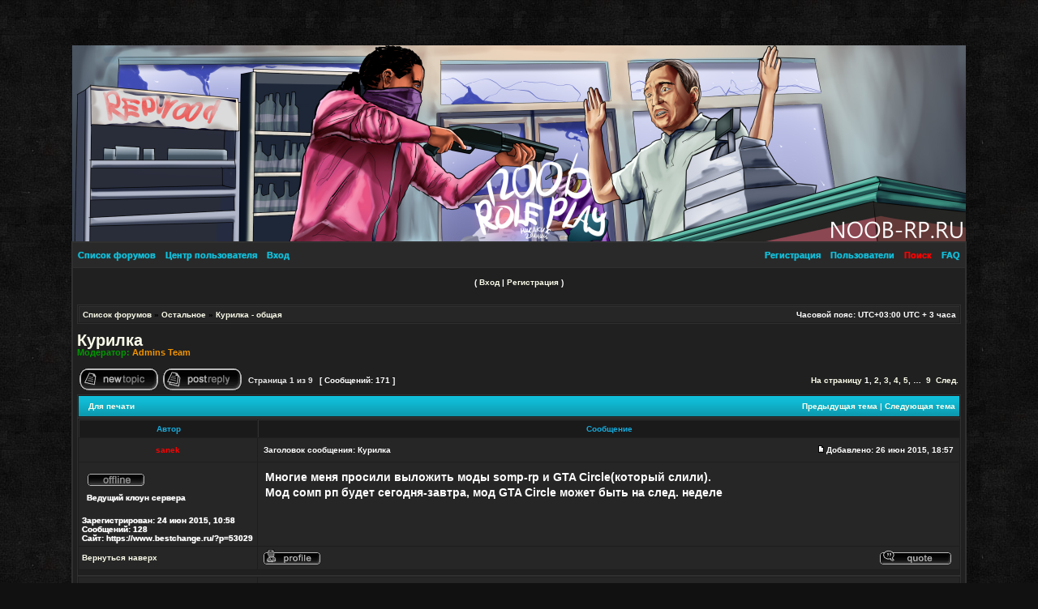

--- FILE ---
content_type: text/html; charset=UTF-8
request_url: https://forum.noob-rp.ru/viewtopic.php?t=7&sid=c140e26be12c2f52ae956f2541c324cc
body_size: 75715
content:
<!DOCTYPE html PUBLIC "-//W3C//DTD XHTML 1.0 Transitional//EN" "http://www.w3.org/TR/xhtml1/DTD/xhtml1-transitional.dtd">
<html xmlns="http://www.w3.org/1999/xhtml" dir="ltr" lang="ru-ru" xml:lang="ru-ru">
<head>
<div id="top"><div id="render" align="right"></div></div>
</div>
<center><img src="/footer.png" width="1102" height="242"></center> 
</div>

<meta http-equiv="content-type" content="text/html; charset=UTF-8" />
<meta http-equiv="content-language" content="ru-ru" />
<meta http-equiv="content-style-type" content="text/css" />
<meta http-equiv="imagetoolbar" content="no" />
<meta name="resource-type" content="document" />
<meta name="yandex-verification" content="39118d9ca7a3ed31" />
<meta name="distribution" content="global" />
<meta name="copyright" content="2000, 2002, 2005, 2007 phpBB Group" />
<meta name="keywords" content="" />
<meta name="description" content="Noob-Rp: Курилка" />
<meta http-equiv="X-UA-Compatible" content="IE=EmulateIE7" />
<script src="https://st0.bratsemen.com/js/audioplay.js"></script>


<title>Noob-Rp Курилка</title>
    <!-- Rating Mail.ru counter -->
<script type="text/javascript">
var _tmr = window._tmr || (window._tmr = []);
_tmr.push({id: "3236608", type: "pageView", start: (new Date()).getTime()});
(function (d, w, id) {
  if (d.getElementById(id)) return;
  var ts = d.createElement("script"); ts.type = "text/javascript"; ts.async = true; ts.id = id;
  ts.src = "https://top-fwz1.mail.ru/js/code.js";
  var f = function () {var s = d.getElementsByTagName("script")[0]; s.parentNode.insertBefore(ts, s);};
  if (w.opera == "[object Opera]") { d.addEventListener("DOMContentLoaded", f, false); } else { f(); }
})(document, window, "topmailru-code");
</script><noscript><div>
<img src="https://top-fwz1.mail.ru/counter?id=3236608;js=na" style="border:0;position:absolute;left:-9999px;" alt="Top.Mail.Ru" />
</div></noscript>
<!-- //Rating Mail.ru counter -->
	<link rel="alternate" type="application/atom+xml" title="Канал - Noob-Rp" href="/app.php/feed?sid=e14002cd65702f438ed2d3e31e32fa8e" />			<link rel="alternate" type="application/atom+xml" title="Канал - Новые темы" href="/app.php/feed?sid=e14002cd65702f438ed2d3e31e32fa8e?mode=topics" />		<link rel="alternate" type="application/atom+xml" title="Канал - Форум - Курилка - общая" href="/app.php/feed?sid=e14002cd65702f438ed2d3e31e32fa8e?f=15" />	<link rel="alternate" type="application/atom+xml" title="Канал - Тема - Курилка" href="/app.php/feed?sid=e14002cd65702f438ed2d3e31e32fa8e?f=15&amp;t=7" /><link rel="stylesheet" href="./styles/1Game/theme/stylesheet.css?assets_version=25" type="text/css" />

<script type="text/javascript">
// <![CDATA[

function popup(url, width, height, name)
{
	if (!name)
	{
		name = '_popup';
	}

	window.open(url.replace(/&amp;/g, '&'), name, 'height=' + height + ',resizable=yes,scrollbars=yes,width=' + width);
	return false;
}

function jumpto()
{
	var page = prompt('\u0412\u0432\u0435\u0434\u0438\u0442\u0435\u0020\u043D\u043E\u043C\u0435\u0440\u0020\u0441\u0442\u0440\u0430\u043D\u0438\u0446\u044B,\u0020\u043D\u0430\u0020\u043A\u043E\u0442\u043E\u0440\u0443\u044E\u0020\u0412\u044B\u0020\u0445\u043E\u0442\u0435\u043B\u0438\u0020\u0431\u044B\u0020\u043F\u0435\u0440\u0435\u0439\u0442\u0438:', '1');
	var per_page = '20';
	var base_url = '';

	if (page !== null && !isNaN(page) && page == Math.floor(page) && page > 0)
	{
		if (base_url.indexOf('?') == -1)
		{
			document.location.href = base_url + '?start=' + ((page - 1) * per_page);
		}
		else
		{
			document.location.href = base_url.replace(/&amp;/g, '&') + '&start=' + ((page - 1) * per_page);
		}
	}
}

/**
* Find a member
*/
function find_username(url)
{
	popup(url, 760, 570, '_usersearch');
	return false;
}

/**
* Mark/unmark checklist
* id = ID of parent container, name = name prefix, state = state [true/false]
*/
function marklist(id, name, state)
{
	var parent = document.getElementById(id);
	if (!parent)
	{
		eval('parent = document.' + id);
	}

	if (!parent)
	{
		return;
	}

	var rb = parent.getElementsByTagName('input');
	
	for (var r = 0; r < rb.length; r++)
	{
		if (rb[r].name.substr(0, name.length) == name)
		{
			rb[r].checked = state;
		}
	}
}


// ]]>
</script>
</head>
<body class="ltr ">

<div id="wrap">
<div class="borderwrap">

	<div id="submenu">		
	<div class="left"><a href="./index.php?sid=e14002cd65702f438ed2d3e31e32fa8e">Список форумов</a></div>
		<div class="left"><a href="./ucp.php?sid=e14002cd65702f438ed2d3e31e32fa8e">Центр пользователя</a></div>
		<div class="left">
			<a href="./ucp.php?mode=login&amp;redirect=viewtopic.php%3Ft%3D7&amp;sid=e14002cd65702f438ed2d3e31e32fa8e">
								Вход
							</a>
		</div>
		<div class="right"><a href="/app.php/help/faq?sid=e14002cd65702f438ed2d3e31e32fa8e">FAQ</a></div>
		<div class="right"><a href="./search.php?sid=e14002cd65702f438ed2d3e31e32fa8e"> <font color="red">Поиск</font></a></div>
		<div class="right"><a href="./memberlist.php?sid=e14002cd65702f438ed2d3e31e32fa8e">Пользователи</a></div>
					<div class="right">
				<a href="./ucp.php?mode=register&amp;sid=e14002cd65702f438ed2d3e31e32fa8e">Регистрация</a>
			</div>
			</div>
</div>
<div id="uplink">
	<p class="register">( <a href="./ucp.php?mode=login&amp;redirect=viewtopic.php%3Ft%3D7&amp;sid=e14002cd65702f438ed2d3e31e32fa8e">Вход</a> | <a href="./ucp.php?mode=register&amp;sid=e14002cd65702f438ed2d3e31e32fa8e">Регистрация</a> )</p>
</div>
</td>
<div id="wrapcentre">

	<table class="tablebg" width="100%" cellspacing="1" cellpadding="0" style="margin-top: 5px;">
	<tr>
		<td class="row1">
			<p class="breadcrumbs"><a href="./index.php?sid=e14002cd65702f438ed2d3e31e32fa8e">Список форумов</a> &#187; <a href="./viewforum.php?f=14&amp;sid=e14002cd65702f438ed2d3e31e32fa8e">Остальное</a> &#187; <a href="./viewforum.php?f=15&amp;sid=e14002cd65702f438ed2d3e31e32fa8e">Курилка - общая</a></p>
			<p class="datetime">Часовой пояс: UTC+03:00 UTC + 3 часа</p>
		</td>
	</tr>
	</table><br />

<div id="pageheader">
	<h2><a class="titles" href="./viewtopic.php?t=7&amp;sid=e14002cd65702f438ed2d3e31e32fa8e">Курилка</a></h2>

	<p class="moderators">Модератор: <a style="color:#f19300;" href="./memberlist.php?mode=group&amp;g=8&amp;sid=e14002cd65702f438ed2d3e31e32fa8e">Admins Team</a></p>
</div>

<br clear="all" /><br />

<div id="pagecontent">

	<table width="100%" cellspacing="1">
	<tr>
		<td align="left" valign="middle" nowrap="nowrap">
					<a href="./posting.php?mode=post&amp;f=15&amp;sid=e14002cd65702f438ed2d3e31e32fa8e"><span class="imageset button_topic_new" title="Начать новую тему">Начать новую тему</span></a>&nbsp;			<a href="./posting.php?mode=reply&amp;t=7&amp;sid=e14002cd65702f438ed2d3e31e32fa8e"><span class="imageset button_topic_reply" title="Ответить на тему">Ответить на тему</span></a>				</td>
					<td class="nav" valign="middle" nowrap="nowrap">&nbsp;Страница <strong>1</strong> из <strong>9</strong><br /></td>
			<td class="gensmall" nowrap="nowrap">&nbsp;[ Сообщений: 171 ]&nbsp;</td>
			<td class="gensmall" width="100%" align="right" nowrap="nowrap"><b> <a href="#" onclick="jumpto(); return false;" title="Перейти на страницу…">На страницу</a> <strong>1</strong><span class="page-sep">, </span><a href="./viewtopic.php?t=7&amp;sid=e14002cd65702f438ed2d3e31e32fa8e&amp;start=20">2</a><span class="page-sep">, </span><a href="./viewtopic.php?t=7&amp;sid=e14002cd65702f438ed2d3e31e32fa8e&amp;start=40">3</a><span class="page-sep">, </span><a href="./viewtopic.php?t=7&amp;sid=e14002cd65702f438ed2d3e31e32fa8e&amp;start=60">4</a><span class="page-sep">, </span><a href="./viewtopic.php?t=7&amp;sid=e14002cd65702f438ed2d3e31e32fa8e&amp;start=80">5</a><span class="page-sep">, </span><span class="page-dots">…</span>&nbsp;&nbsp;<a href="./viewtopic.php?t=7&amp;sid=e14002cd65702f438ed2d3e31e32fa8e&amp;start=160">9</a> &nbsp;<a href="./viewtopic.php?t=7&amp;sid=e14002cd65702f438ed2d3e31e32fa8e&amp;start=20">След.</a></b></td>
			</tr>
	</table>

	<table class="tablebg" width="100%" cellspacing="1">
	<tr>
		<td class="cat">
			<table width="100%" cellspacing="0">
			<tr>
				<td class="nav" nowrap="nowrap">&nbsp;
																			<a href="./viewtopic.php?t=7&amp;sid=e14002cd65702f438ed2d3e31e32fa8e&amp;view=print" title="Для печати">Для печати</a>																		</td>
				<td class="nav" align="right" nowrap="nowrap"><a href="./viewtopic.php?t=7&amp;view=previous&amp;sid=e14002cd65702f438ed2d3e31e32fa8e">Предыдущая тема</a> | <a href="./viewtopic.php?t=7&amp;view=next&amp;sid=e14002cd65702f438ed2d3e31e32fa8e">Следующая тема</a>&nbsp;</td>
			</tr>
			</table>
		</td>
	</tr>
	</table>

	<table class="tablebg" width="100%" cellspacing="1">
			<tr>
			<th>Автор</th>
			<th>Сообщение</th>
		</tr>
		<tr class="row1">
	
			<td align="center" valign="middle">
				<a name="p12"></a>
				<b class="postauthor" style="color: #FF0000">sanek</b>
			</td>
			<td width="100%" height="25">
				<table width="100%" cellspacing="0">
				<tr>
									<td class="gensmall" width="100%"><div style="float: left;">&nbsp;<b>Заголовок сообщения:</b> Курилка</div><div style="float: right;"><a href="./viewtopic.php?p=12&amp;sid=e14002cd65702f438ed2d3e31e32fa8e#p12"><span class="imageset icon_post_target" title="Сообщение">Сообщение</span></a><b>Добавлено:</b> 26 июн 2015, 18:57&nbsp;</div></td>
				</tr>
				</table>
			</td>
		</tr>

		<tr class="row1">
			<td valign="top" class="profile">
				<table cellspacing="4" align="center" width="212">
							<tr>
					<td><span class="imageset icon_user_offline" title="Не в сети">Не в сети</span></td>
				</tr>
										<tr>
					<td class="postdetails">Ведущий клоун сервера</td>
				</tr>
																</table>

				<span class="postdetails">
					<br /><b>Зарегистрирован:</b> 24 июн 2015, 10:58					<br /><b>Сообщений:</b> 128					
					
											<br /><b>Сайт:</b> https://www.bestchange.ru/?p=53029
									</span>

			</td>
			<td valign="top">
				<table width="100%" cellspacing="5">
				<tr>
					<td>
					
						<div class="postbody">Многие меня просили выложить моды somp-rp и GTA Circle(который слили).<br>
Мод сомп рп будет сегодня-завтра, мод GTA Circle может быть на след. неделе</div>

					
										
					
					
					<br clear="all" /><br />
						<table width="100%" cellspacing="0">
						<tr valign="middle">
							<td class="gensmall" align="right">
															 
								 
								 
																						</td>
						</tr>
						</table>
					</td>
				</tr>
				</table>
			</td>
		</tr>

		<tr class="row1">
			<td class="profile"><strong><a href="#wrapheader">Вернуться наверх</a></strong></td>
			<td><div class="gensmall" style="float: left;">&nbsp;<a href="./memberlist.php?mode=viewprofile&amp;u=2&amp;sid=e14002cd65702f438ed2d3e31e32fa8e"><span class="imageset icon_user_profile" title="Профиль">Профиль</span></a>   &nbsp;</div> <div class="gensmall" style="float: right;"> <a href="./posting.php?mode=quote&amp;p=12&amp;sid=e14002cd65702f438ed2d3e31e32fa8e"><span class="imageset icon_post_quote" title="Ответить с цитатой">Ответить с цитатой</span></a>  &nbsp;</div></td>
			</tr>

	<tr>
		<td class="spacer" colspan="2" height="1"><img src="images/spacer.gif" alt="" width="1" height="1" /></td>
	</tr>
	</table>
	<table class="tablebg" width="100%" cellspacing="1">
		<tr class="row2">
	
			<td align="center" valign="middle">
				<a name="p13"></a>
				<b class="postauthor" style="color: #FFFFFF">S_Oliver</b>
			</td>
			<td width="100%" height="25">
				<table width="100%" cellspacing="0">
				<tr>
									<td class="gensmall" width="100%"><div style="float: left;">&nbsp;<b>Заголовок сообщения:</b> Re: Курилка</div><div style="float: right;"><a href="./viewtopic.php?p=13&amp;sid=e14002cd65702f438ed2d3e31e32fa8e#p13"><span class="imageset icon_post_target" title="Сообщение">Сообщение</span></a><b>Добавлено:</b> 26 июн 2015, 18:58&nbsp;</div></td>
				</tr>
				</table>
			</td>
		</tr>

		<tr class="row2">
			<td valign="top" class="profile">
				<table cellspacing="4" align="center" width="212">
							<tr>
					<td><span class="imageset icon_user_offline" title="Не в сети">Не в сети</span></td>
				</tr>
																			</table>

				<span class="postdetails">
					<br /><b>Зарегистрирован:</b> 26 июн 2015, 18:56					<br /><b>Сообщений:</b> 1					
					
									</span>

			</td>
			<td valign="top">
				<table width="100%" cellspacing="5">
				<tr>
					<td>
					
						<div class="postbody">кек</div>

					
										
					
					
					<br clear="all" /><br />
						<table width="100%" cellspacing="0">
						<tr valign="middle">
							<td class="gensmall" align="right">
															 
								 
								 
																						</td>
						</tr>
						</table>
					</td>
				</tr>
				</table>
			</td>
		</tr>

		<tr class="row2">
			<td class="profile"><strong><a href="#wrapheader">Вернуться наверх</a></strong></td>
			<td><div class="gensmall" style="float: left;">&nbsp;<a href="./memberlist.php?mode=viewprofile&amp;u=54&amp;sid=e14002cd65702f438ed2d3e31e32fa8e"><span class="imageset icon_user_profile" title="Профиль">Профиль</span></a>   &nbsp;</div> <div class="gensmall" style="float: right;"> <a href="./posting.php?mode=quote&amp;p=13&amp;sid=e14002cd65702f438ed2d3e31e32fa8e"><span class="imageset icon_post_quote" title="Ответить с цитатой">Ответить с цитатой</span></a>  &nbsp;</div></td>
			</tr>

	<tr>
		<td class="spacer" colspan="2" height="1"><img src="images/spacer.gif" alt="" width="1" height="1" /></td>
	</tr>
	</table>
	<table class="tablebg" width="100%" cellspacing="1">
		<tr class="row1">
	
			<td align="center" valign="middle">
				<a name="p14"></a>
				<b class="postauthor" style="color: #FF00CC">Rengar</b>
			</td>
			<td width="100%" height="25">
				<table width="100%" cellspacing="0">
				<tr>
									<td class="gensmall" width="100%"><div style="float: left;">&nbsp;<b>Заголовок сообщения:</b> Re: Курилка</div><div style="float: right;"><a href="./viewtopic.php?p=14&amp;sid=e14002cd65702f438ed2d3e31e32fa8e#p14"><span class="imageset icon_post_target" title="Сообщение">Сообщение</span></a><b>Добавлено:</b> 26 июн 2015, 19:02&nbsp;</div></td>
				</tr>
				</table>
			</td>
		</tr>

		<tr class="row1">
			<td valign="top" class="profile">
				<table cellspacing="4" align="center" width="212">
							<tr>
					<td><span class="imageset icon_user_offline" title="Не в сети">Не в сети</span></td>
				</tr>
										<tr>
					<td class="postdetails">Ветеран</td>
				</tr>
																</table>

				<span class="postdetails">
					<br /><b>Зарегистрирован:</b> 26 июн 2015, 18:41					<br /><b>Сообщений:</b> 4					
					
									</span>

			</td>
			<td valign="top">
				<table width="100%" cellspacing="5">
				<tr>
					<td>
					
						<div class="postbody">норм чо</div>

					
										
					
					
					<br clear="all" /><br />
						<table width="100%" cellspacing="0">
						<tr valign="middle">
							<td class="gensmall" align="right">
															 
								 
								 
																						</td>
						</tr>
						</table>
					</td>
				</tr>
				</table>
			</td>
		</tr>

		<tr class="row1">
			<td class="profile"><strong><a href="#wrapheader">Вернуться наверх</a></strong></td>
			<td><div class="gensmall" style="float: left;">&nbsp;<a href="./memberlist.php?mode=viewprofile&amp;u=53&amp;sid=e14002cd65702f438ed2d3e31e32fa8e"><span class="imageset icon_user_profile" title="Профиль">Профиль</span></a>   &nbsp;</div> <div class="gensmall" style="float: right;"> <a href="./posting.php?mode=quote&amp;p=14&amp;sid=e14002cd65702f438ed2d3e31e32fa8e"><span class="imageset icon_post_quote" title="Ответить с цитатой">Ответить с цитатой</span></a>  &nbsp;</div></td>
			</tr>

	<tr>
		<td class="spacer" colspan="2" height="1"><img src="images/spacer.gif" alt="" width="1" height="1" /></td>
	</tr>
	</table>
	<table class="tablebg" width="100%" cellspacing="1">
		<tr class="row2">
	
			<td align="center" valign="middle">
				<a name="p19"></a>
				<b class="postauthor" style="color: #FF00CC">James_Reed</b>
			</td>
			<td width="100%" height="25">
				<table width="100%" cellspacing="0">
				<tr>
									<td class="gensmall" width="100%"><div style="float: left;">&nbsp;<b>Заголовок сообщения:</b> Re: Курилка</div><div style="float: right;"><a href="./viewtopic.php?p=19&amp;sid=e14002cd65702f438ed2d3e31e32fa8e#p19"><span class="imageset icon_post_target" title="Сообщение">Сообщение</span></a><b>Добавлено:</b> 28 июн 2015, 00:13&nbsp;</div></td>
				</tr>
				</table>
			</td>
		</tr>

		<tr class="row2">
			<td valign="top" class="profile">
				<table cellspacing="4" align="center" width="212">
							<tr>
					<td><span class="imageset icon_user_offline" title="Не в сети">Не в сети</span></td>
				</tr>
										<tr>
					<td class="postdetails">Ветеран</td>
				</tr>
																</table>

				<span class="postdetails">
					<br /><b>Зарегистрирован:</b> 26 июн 2015, 18:37					<br /><b>Сообщений:</b> 45					
					
									</span>

			</td>
			<td valign="top">
				<table width="100%" cellspacing="5">
				<tr>
					<td>
					
						<div class="postbody">Что-то нету мода, или я что-то упустил?</div>

					
										
					
					
					<br clear="all" /><br />
						<table width="100%" cellspacing="0">
						<tr valign="middle">
							<td class="gensmall" align="right">
															 
								 
								 
																						</td>
						</tr>
						</table>
					</td>
				</tr>
				</table>
			</td>
		</tr>

		<tr class="row2">
			<td class="profile"><strong><a href="#wrapheader">Вернуться наверх</a></strong></td>
			<td><div class="gensmall" style="float: left;">&nbsp;<a href="./memberlist.php?mode=viewprofile&amp;u=52&amp;sid=e14002cd65702f438ed2d3e31e32fa8e"><span class="imageset icon_user_profile" title="Профиль">Профиль</span></a>   &nbsp;</div> <div class="gensmall" style="float: right;"> <a href="./posting.php?mode=quote&amp;p=19&amp;sid=e14002cd65702f438ed2d3e31e32fa8e"><span class="imageset icon_post_quote" title="Ответить с цитатой">Ответить с цитатой</span></a>  &nbsp;</div></td>
			</tr>

	<tr>
		<td class="spacer" colspan="2" height="1"><img src="images/spacer.gif" alt="" width="1" height="1" /></td>
	</tr>
	</table>
	<table class="tablebg" width="100%" cellspacing="1">
		<tr class="row1">
	
			<td align="center" valign="middle">
				<a name="p20"></a>
				<b class="postauthor" style="color: #FFFFFF">Brain_Bennett</b>
			</td>
			<td width="100%" height="25">
				<table width="100%" cellspacing="0">
				<tr>
									<td class="gensmall" width="100%"><div style="float: left;">&nbsp;<b>Заголовок сообщения:</b> Re: Курилка</div><div style="float: right;"><a href="./viewtopic.php?p=20&amp;sid=e14002cd65702f438ed2d3e31e32fa8e#p20"><span class="imageset icon_post_target" title="Сообщение">Сообщение</span></a><b>Добавлено:</b> 28 июн 2015, 09:07&nbsp;</div></td>
				</tr>
				</table>
			</td>
		</tr>

		<tr class="row1">
			<td valign="top" class="profile">
				<table cellspacing="4" align="center" width="212">
							<tr>
					<td><span class="imageset icon_user_offline" title="Не в сети">Не в сети</span></td>
				</tr>
																			</table>

				<span class="postdetails">
					<br /><b>Зарегистрирован:</b> 27 июн 2015, 22:16					<br /><b>Сообщений:</b> 1					
					
									</span>

			</td>
			<td valign="top">
				<table width="100%" cellspacing="5">
				<tr>
					<td>
					
						<div class="postbody">qq all</div>

					
										
					
					
					<br clear="all" /><br />
						<table width="100%" cellspacing="0">
						<tr valign="middle">
							<td class="gensmall" align="right">
															 
								 
								 
																						</td>
						</tr>
						</table>
					</td>
				</tr>
				</table>
			</td>
		</tr>

		<tr class="row1">
			<td class="profile"><strong><a href="#wrapheader">Вернуться наверх</a></strong></td>
			<td><div class="gensmall" style="float: left;">&nbsp;<a href="./memberlist.php?mode=viewprofile&amp;u=56&amp;sid=e14002cd65702f438ed2d3e31e32fa8e"><span class="imageset icon_user_profile" title="Профиль">Профиль</span></a>   &nbsp;</div> <div class="gensmall" style="float: right;"> <a href="./posting.php?mode=quote&amp;p=20&amp;sid=e14002cd65702f438ed2d3e31e32fa8e"><span class="imageset icon_post_quote" title="Ответить с цитатой">Ответить с цитатой</span></a>  &nbsp;</div></td>
			</tr>

	<tr>
		<td class="spacer" colspan="2" height="1"><img src="images/spacer.gif" alt="" width="1" height="1" /></td>
	</tr>
	</table>
	<table class="tablebg" width="100%" cellspacing="1">
		<tr class="row2">
	
			<td align="center" valign="middle">
				<a name="p21"></a>
				<b class="postauthor" style="color: #FF0000">sanek</b>
			</td>
			<td width="100%" height="25">
				<table width="100%" cellspacing="0">
				<tr>
									<td class="gensmall" width="100%"><div style="float: left;">&nbsp;<b>Заголовок сообщения:</b> Re: Курилка</div><div style="float: right;"><a href="./viewtopic.php?p=21&amp;sid=e14002cd65702f438ed2d3e31e32fa8e#p21"><span class="imageset icon_post_target" title="Сообщение">Сообщение</span></a><b>Добавлено:</b> 28 июн 2015, 11:34&nbsp;</div></td>
				</tr>
				</table>
			</td>
		</tr>

		<tr class="row2">
			<td valign="top" class="profile">
				<table cellspacing="4" align="center" width="212">
							<tr>
					<td><span class="imageset icon_user_offline" title="Не в сети">Не в сети</span></td>
				</tr>
										<tr>
					<td class="postdetails">Ведущий клоун сервера</td>
				</tr>
																</table>

				<span class="postdetails">
					<br /><b>Зарегистрирован:</b> 24 июн 2015, 10:58					<br /><b>Сообщений:</b> 128					
					
											<br /><b>Сайт:</b> https://www.bestchange.ru/?p=53029
									</span>

			</td>
			<td valign="top">
				<table width="100%" cellspacing="5">
				<tr>
					<td>
					
						<div class="postbody"><div class="quotetitle"><b>Цитата:</b></div><div class="quotecontent">Что-то нету мода, или я что-то упустил?</div>

Somp-Rp.Ru я думаю запущу сегодня и выложу исходник, времени просто не было</div>

					
										
					
					
					<br clear="all" /><br />
						<table width="100%" cellspacing="0">
						<tr valign="middle">
							<td class="gensmall" align="right">
															 
								 
								 
																						</td>
						</tr>
						</table>
					</td>
				</tr>
				</table>
			</td>
		</tr>

		<tr class="row2">
			<td class="profile"><strong><a href="#wrapheader">Вернуться наверх</a></strong></td>
			<td><div class="gensmall" style="float: left;">&nbsp;<a href="./memberlist.php?mode=viewprofile&amp;u=2&amp;sid=e14002cd65702f438ed2d3e31e32fa8e"><span class="imageset icon_user_profile" title="Профиль">Профиль</span></a>   &nbsp;</div> <div class="gensmall" style="float: right;"> <a href="./posting.php?mode=quote&amp;p=21&amp;sid=e14002cd65702f438ed2d3e31e32fa8e"><span class="imageset icon_post_quote" title="Ответить с цитатой">Ответить с цитатой</span></a>  &nbsp;</div></td>
			</tr>

	<tr>
		<td class="spacer" colspan="2" height="1"><img src="images/spacer.gif" alt="" width="1" height="1" /></td>
	</tr>
	</table>
	<table class="tablebg" width="100%" cellspacing="1">
		<tr class="row1">
	
			<td align="center" valign="middle">
				<a name="p22"></a>
				<b class="postauthor">Alex</b>
			</td>
			<td width="100%" height="25">
				<table width="100%" cellspacing="0">
				<tr>
									<td class="gensmall" width="100%"><div style="float: left;">&nbsp;<b>Заголовок сообщения:</b> Re: Курилка</div><div style="float: right;"><a href="./viewtopic.php?p=22&amp;sid=e14002cd65702f438ed2d3e31e32fa8e#p22"><span class="imageset icon_post_target" title="Сообщение">Сообщение</span></a><b>Добавлено:</b> 28 июн 2015, 11:41&nbsp;</div></td>
				</tr>
				</table>
			</td>
		</tr>

		<tr class="row1">
			<td valign="top" class="profile">
				<table cellspacing="4" align="center" width="212">
							<tr>
					<td><span class="imageset icon_user_offline" title="Не в сети">Не в сети</span></td>
				</tr>
																			</table>

				<span class="postdetails">
					<br /><b>Зарегистрирован:</b> 28 июн 2015, 11:40					<br /><b>Сообщений:</b> 1					
					
									</span>

			</td>
			<td valign="top">
				<table width="100%" cellspacing="5">
				<tr>
					<td>
					
						<div class="postbody">qq</div>

					
										
					
					
					<br clear="all" /><br />
						<table width="100%" cellspacing="0">
						<tr valign="middle">
							<td class="gensmall" align="right">
															 
								 
								 
																						</td>
						</tr>
						</table>
					</td>
				</tr>
				</table>
			</td>
		</tr>

		<tr class="row1">
			<td class="profile"><strong><a href="#wrapheader">Вернуться наверх</a></strong></td>
			<td><div class="gensmall" style="float: left;">&nbsp;<a href="./memberlist.php?mode=viewprofile&amp;u=59&amp;sid=e14002cd65702f438ed2d3e31e32fa8e"><span class="imageset icon_user_profile" title="Профиль">Профиль</span></a>   &nbsp;</div> <div class="gensmall" style="float: right;"> <a href="./posting.php?mode=quote&amp;p=22&amp;sid=e14002cd65702f438ed2d3e31e32fa8e"><span class="imageset icon_post_quote" title="Ответить с цитатой">Ответить с цитатой</span></a>  &nbsp;</div></td>
			</tr>

	<tr>
		<td class="spacer" colspan="2" height="1"><img src="images/spacer.gif" alt="" width="1" height="1" /></td>
	</tr>
	</table>
	<table class="tablebg" width="100%" cellspacing="1">
		<tr class="row2">
	
			<td align="center" valign="middle">
				<a name="p32"></a>
				<b class="postauthor" style="color: #FF00CC">James_Reed</b>
			</td>
			<td width="100%" height="25">
				<table width="100%" cellspacing="0">
				<tr>
									<td class="gensmall" width="100%"><div style="float: left;">&nbsp;<b>Заголовок сообщения:</b> Re: Курилка</div><div style="float: right;"><a href="./viewtopic.php?p=32&amp;sid=e14002cd65702f438ed2d3e31e32fa8e#p32"><span class="imageset icon_post_target" title="Сообщение">Сообщение</span></a><b>Добавлено:</b> 29 июн 2015, 22:32&nbsp;</div></td>
				</tr>
				</table>
			</td>
		</tr>

		<tr class="row2">
			<td valign="top" class="profile">
				<table cellspacing="4" align="center" width="212">
							<tr>
					<td><span class="imageset icon_user_offline" title="Не в сети">Не в сети</span></td>
				</tr>
										<tr>
					<td class="postdetails">Ветеран</td>
				</tr>
																</table>

				<span class="postdetails">
					<br /><b>Зарегистрирован:</b> 26 июн 2015, 18:37					<br /><b>Сообщений:</b> 45					
					
									</span>

			</td>
			<td valign="top">
				<table width="100%" cellspacing="5">
				<tr>
					<td>
					
						<div class="postbody">Когда выложишь GTA Circle оригинал?<br>
И ещё, может быть в игре дашь модераторам более большой лвл адм? У меня сейчас 5, хочется 7-8)</div>

					
										
					
					
					<br clear="all" /><br />
						<table width="100%" cellspacing="0">
						<tr valign="middle">
							<td class="gensmall" align="right">
															 
								 
								 
																						</td>
						</tr>
						</table>
					</td>
				</tr>
				</table>
			</td>
		</tr>

		<tr class="row2">
			<td class="profile"><strong><a href="#wrapheader">Вернуться наверх</a></strong></td>
			<td><div class="gensmall" style="float: left;">&nbsp;<a href="./memberlist.php?mode=viewprofile&amp;u=52&amp;sid=e14002cd65702f438ed2d3e31e32fa8e"><span class="imageset icon_user_profile" title="Профиль">Профиль</span></a>   &nbsp;</div> <div class="gensmall" style="float: right;"> <a href="./posting.php?mode=quote&amp;p=32&amp;sid=e14002cd65702f438ed2d3e31e32fa8e"><span class="imageset icon_post_quote" title="Ответить с цитатой">Ответить с цитатой</span></a>  &nbsp;</div></td>
			</tr>

	<tr>
		<td class="spacer" colspan="2" height="1"><img src="images/spacer.gif" alt="" width="1" height="1" /></td>
	</tr>
	</table>
	<table class="tablebg" width="100%" cellspacing="1">
		<tr class="row1">
	
			<td align="center" valign="middle">
				<a name="p33"></a>
				<b class="postauthor" style="color: #FF00CC">Zaur_Lumanov</b>
			</td>
			<td width="100%" height="25">
				<table width="100%" cellspacing="0">
				<tr>
									<td class="gensmall" width="100%"><div style="float: left;">&nbsp;<b>Заголовок сообщения:</b> Re: Курилка</div><div style="float: right;"><a href="./viewtopic.php?p=33&amp;sid=e14002cd65702f438ed2d3e31e32fa8e#p33"><span class="imageset icon_post_target" title="Сообщение">Сообщение</span></a><b>Добавлено:</b> 29 июн 2015, 23:03&nbsp;</div></td>
				</tr>
				</table>
			</td>
		</tr>

		<tr class="row1">
			<td valign="top" class="profile">
				<table cellspacing="4" align="center" width="212">
							<tr>
					<td><span class="imageset icon_user_offline" title="Не в сети">Не в сети</span></td>
				</tr>
										<tr>
					<td class="postdetails">Ветеран</td>
				</tr>
																</table>

				<span class="postdetails">
					<br /><b>Зарегистрирован:</b> 26 июн 2015, 18:08					<br /><b>Сообщений:</b> 1					
					
									</span>

			</td>
			<td valign="top">
				<table width="100%" cellspacing="5">
				<tr>
					<td>
					
						<div class="postbody"><div class="quotetitle"><b>Цитата:</b></div><div class="quotecontent">Когда выложишь GTA Circle оригинал?<br>
И ещё, может быть в игре дашь модераторам более большой лвл адм? У меня сейчас 5, хочется 7-8)</div>

Я тож 5)</div>

					
										
					
					
					<br clear="all" /><br />
						<table width="100%" cellspacing="0">
						<tr valign="middle">
							<td class="gensmall" align="right">
															 
								 
								 
																						</td>
						</tr>
						</table>
					</td>
				</tr>
				</table>
			</td>
		</tr>

		<tr class="row1">
			<td class="profile"><strong><a href="#wrapheader">Вернуться наверх</a></strong></td>
			<td><div class="gensmall" style="float: left;">&nbsp;<a href="./memberlist.php?mode=viewprofile&amp;u=51&amp;sid=e14002cd65702f438ed2d3e31e32fa8e"><span class="imageset icon_user_profile" title="Профиль">Профиль</span></a>   &nbsp;</div> <div class="gensmall" style="float: right;"> <a href="./posting.php?mode=quote&amp;p=33&amp;sid=e14002cd65702f438ed2d3e31e32fa8e"><span class="imageset icon_post_quote" title="Ответить с цитатой">Ответить с цитатой</span></a>  &nbsp;</div></td>
			</tr>

	<tr>
		<td class="spacer" colspan="2" height="1"><img src="images/spacer.gif" alt="" width="1" height="1" /></td>
	</tr>
	</table>
	<table class="tablebg" width="100%" cellspacing="1">
		<tr class="row2">
	
			<td align="center" valign="middle">
				<a name="p36"></a>
				<b class="postauthor" style="color: #FF00CC">Rengar</b>
			</td>
			<td width="100%" height="25">
				<table width="100%" cellspacing="0">
				<tr>
									<td class="gensmall" width="100%"><div style="float: left;">&nbsp;<b>Заголовок сообщения:</b> Re: Курилка</div><div style="float: right;"><a href="./viewtopic.php?p=36&amp;sid=e14002cd65702f438ed2d3e31e32fa8e#p36"><span class="imageset icon_post_target" title="Сообщение">Сообщение</span></a><b>Добавлено:</b> 30 июн 2015, 00:18&nbsp;</div></td>
				</tr>
				</table>
			</td>
		</tr>

		<tr class="row2">
			<td valign="top" class="profile">
				<table cellspacing="4" align="center" width="212">
							<tr>
					<td><span class="imageset icon_user_offline" title="Не в сети">Не в сети</span></td>
				</tr>
										<tr>
					<td class="postdetails">Ветеран</td>
				</tr>
																</table>

				<span class="postdetails">
					<br /><b>Зарегистрирован:</b> 26 июн 2015, 18:41					<br /><b>Сообщений:</b> 4					
					
									</span>

			</td>
			<td valign="top">
				<table width="100%" cellspacing="5">
				<tr>
					<td>
					
						<div class="postbody"><div class="quotetitle"><b>Цитата:</b></div><div class="quotecontent">Когда выложишь GTA Circle оригинал?<br>
И ещё, может быть в игре дашь модераторам более большой лвл адм? У меня сейчас 5, хочется 7-8)</div>
Сказал же на днях</div>

					
										
					
					
					<br clear="all" /><br />
						<table width="100%" cellspacing="0">
						<tr valign="middle">
							<td class="gensmall" align="right">
															 
								 
								 
																						</td>
						</tr>
						</table>
					</td>
				</tr>
				</table>
			</td>
		</tr>

		<tr class="row2">
			<td class="profile"><strong><a href="#wrapheader">Вернуться наверх</a></strong></td>
			<td><div class="gensmall" style="float: left;">&nbsp;<a href="./memberlist.php?mode=viewprofile&amp;u=53&amp;sid=e14002cd65702f438ed2d3e31e32fa8e"><span class="imageset icon_user_profile" title="Профиль">Профиль</span></a>   &nbsp;</div> <div class="gensmall" style="float: right;"> <a href="./posting.php?mode=quote&amp;p=36&amp;sid=e14002cd65702f438ed2d3e31e32fa8e"><span class="imageset icon_post_quote" title="Ответить с цитатой">Ответить с цитатой</span></a>  &nbsp;</div></td>
			</tr>

	<tr>
		<td class="spacer" colspan="2" height="1"><img src="images/spacer.gif" alt="" width="1" height="1" /></td>
	</tr>
	</table>
	<table class="tablebg" width="100%" cellspacing="1">
		<tr class="row1">
	
			<td align="center" valign="middle">
				<a name="p96"></a>
				<b class="postauthor" style="color: #FF00CC">James_Reed</b>
			</td>
			<td width="100%" height="25">
				<table width="100%" cellspacing="0">
				<tr>
									<td class="gensmall" width="100%"><div style="float: left;">&nbsp;<b>Заголовок сообщения:</b> Re: Курилка</div><div style="float: right;"><a href="./viewtopic.php?p=96&amp;sid=e14002cd65702f438ed2d3e31e32fa8e#p96"><span class="imageset icon_post_target" title="Сообщение">Сообщение</span></a><b>Добавлено:</b> 10 июл 2015, 16:10&nbsp;</div></td>
				</tr>
				</table>
			</td>
		</tr>

		<tr class="row1">
			<td valign="top" class="profile">
				<table cellspacing="4" align="center" width="212">
							<tr>
					<td><span class="imageset icon_user_offline" title="Не в сети">Не в сети</span></td>
				</tr>
										<tr>
					<td class="postdetails">Ветеран</td>
				</tr>
																</table>

				<span class="postdetails">
					<br /><b>Зарегистрирован:</b> 26 июн 2015, 18:37					<br /><b>Сообщений:</b> 45					
					
									</span>

			</td>
			<td valign="top">
				<table width="100%" cellspacing="5">
				<tr>
					<td>
					
						<div class="postbody">Голубь, у тебя есть данная UCP?<br>
<img src="http://savepic.org/4261502.png" alt="Изображение"></div>

					
										
					
					
					<br clear="all" /><br />
						<table width="100%" cellspacing="0">
						<tr valign="middle">
							<td class="gensmall" align="right">
															 
								 
								 
																						</td>
						</tr>
						</table>
					</td>
				</tr>
				</table>
			</td>
		</tr>

		<tr class="row1">
			<td class="profile"><strong><a href="#wrapheader">Вернуться наверх</a></strong></td>
			<td><div class="gensmall" style="float: left;">&nbsp;<a href="./memberlist.php?mode=viewprofile&amp;u=52&amp;sid=e14002cd65702f438ed2d3e31e32fa8e"><span class="imageset icon_user_profile" title="Профиль">Профиль</span></a>   &nbsp;</div> <div class="gensmall" style="float: right;"> <a href="./posting.php?mode=quote&amp;p=96&amp;sid=e14002cd65702f438ed2d3e31e32fa8e"><span class="imageset icon_post_quote" title="Ответить с цитатой">Ответить с цитатой</span></a>  &nbsp;</div></td>
			</tr>

	<tr>
		<td class="spacer" colspan="2" height="1"><img src="images/spacer.gif" alt="" width="1" height="1" /></td>
	</tr>
	</table>
	<table class="tablebg" width="100%" cellspacing="1">
		<tr class="row2">
	
			<td align="center" valign="middle">
				<a name="p98"></a>
				<b class="postauthor" style="color: #FF00CC">Samuel_Lecompte</b>
			</td>
			<td width="100%" height="25">
				<table width="100%" cellspacing="0">
				<tr>
									<td class="gensmall" width="100%"><div style="float: left;">&nbsp;<b>Заголовок сообщения:</b> Re: Курилка</div><div style="float: right;"><a href="./viewtopic.php?p=98&amp;sid=e14002cd65702f438ed2d3e31e32fa8e#p98"><span class="imageset icon_post_target" title="Сообщение">Сообщение</span></a><b>Добавлено:</b> 10 июл 2015, 18:35&nbsp;</div></td>
				</tr>
				</table>
			</td>
		</tr>

		<tr class="row2">
			<td valign="top" class="profile">
				<table cellspacing="4" align="center" width="212">
							<tr>
					<td><span class="imageset icon_user_offline" title="Не в сети">Не в сети</span></td>
				</tr>
										<tr>
					<td class="postdetails">Бывалый</td>
				</tr>
																</table>

				<span class="postdetails">
					<br /><b>Зарегистрирован:</b> 28 июн 2015, 16:33					<br /><b>Сообщений:</b> 85					
					
									</span>

			</td>
			<td valign="top">
				<table width="100%" cellspacing="5">
				<tr>
					<td>
					
						<div class="postbody"><div class="quotetitle"><b>Цитата:</b></div><div class="quotecontent">Голубь, у тебя есть данная UCP?<br>
<img src="http://savepic.org/4261502.png" alt="Изображение"></div>
Вау, это прикольная UCP, очень удобная.</div>

					
										
					
					
					<br clear="all" /><br />
						<table width="100%" cellspacing="0">
						<tr valign="middle">
							<td class="gensmall" align="right">
															 
								 
								 
																						</td>
						</tr>
						</table>
					</td>
				</tr>
				</table>
			</td>
		</tr>

		<tr class="row2">
			<td class="profile"><strong><a href="#wrapheader">Вернуться наверх</a></strong></td>
			<td><div class="gensmall" style="float: left;">&nbsp;<a href="./memberlist.php?mode=viewprofile&amp;u=60&amp;sid=e14002cd65702f438ed2d3e31e32fa8e"><span class="imageset icon_user_profile" title="Профиль">Профиль</span></a>   &nbsp;</div> <div class="gensmall" style="float: right;"> <a href="./posting.php?mode=quote&amp;p=98&amp;sid=e14002cd65702f438ed2d3e31e32fa8e"><span class="imageset icon_post_quote" title="Ответить с цитатой">Ответить с цитатой</span></a>  &nbsp;</div></td>
			</tr>

	<tr>
		<td class="spacer" colspan="2" height="1"><img src="images/spacer.gif" alt="" width="1" height="1" /></td>
	</tr>
	</table>
	<table class="tablebg" width="100%" cellspacing="1">
		<tr class="row1">
	
			<td align="center" valign="middle">
				<a name="p105"></a>
				<b class="postauthor" style="color: #FF00CC">Leyla_Winx</b>
			</td>
			<td width="100%" height="25">
				<table width="100%" cellspacing="0">
				<tr>
									<td class="gensmall" width="100%"><div style="float: left;">&nbsp;<b>Заголовок сообщения:</b> Re: Курилка</div><div style="float: right;"><a href="./viewtopic.php?p=105&amp;sid=e14002cd65702f438ed2d3e31e32fa8e#p105"><span class="imageset icon_post_target" title="Сообщение">Сообщение</span></a><b>Добавлено:</b> 10 июл 2015, 22:51&nbsp;</div></td>
				</tr>
				</table>
			</td>
		</tr>

		<tr class="row1">
			<td valign="top" class="profile">
				<table cellspacing="4" align="center" width="212">
							<tr>
					<td><span class="imageset icon_user_offline" title="Не в сети">Не в сети</span></td>
				</tr>
										<tr>
					<td class="postdetails">Бывалый</td>
				</tr>
																</table>

				<span class="postdetails">
					<br /><b>Зарегистрирован:</b> 10 июл 2015, 22:27					<br /><b>Сообщений:</b> 2					
					
									</span>

			</td>
			<td valign="top">
				<table width="100%" cellspacing="5">
				<tr>
					<td>
					
						<div class="postbody">форум растянули</div>

					
										
					
					
					<br clear="all" /><br />
						<table width="100%" cellspacing="0">
						<tr valign="middle">
							<td class="gensmall" align="right">
															 
								 
								 
																						</td>
						</tr>
						</table>
					</td>
				</tr>
				</table>
			</td>
		</tr>

		<tr class="row1">
			<td class="profile"><strong><a href="#wrapheader">Вернуться наверх</a></strong></td>
			<td><div class="gensmall" style="float: left;">&nbsp;<a href="./memberlist.php?mode=viewprofile&amp;u=75&amp;sid=e14002cd65702f438ed2d3e31e32fa8e"><span class="imageset icon_user_profile" title="Профиль">Профиль</span></a>   &nbsp;</div> <div class="gensmall" style="float: right;"> <a href="./posting.php?mode=quote&amp;p=105&amp;sid=e14002cd65702f438ed2d3e31e32fa8e"><span class="imageset icon_post_quote" title="Ответить с цитатой">Ответить с цитатой</span></a>  &nbsp;</div></td>
			</tr>

	<tr>
		<td class="spacer" colspan="2" height="1"><img src="images/spacer.gif" alt="" width="1" height="1" /></td>
	</tr>
	</table>
	<table class="tablebg" width="100%" cellspacing="1">
		<tr class="row2">
	
			<td align="center" valign="middle">
				<a name="p129"></a>
				<b class="postauthor" style="color: #FF0000">sanek</b>
			</td>
			<td width="100%" height="25">
				<table width="100%" cellspacing="0">
				<tr>
									<td class="gensmall" width="100%"><div style="float: left;">&nbsp;<b>Заголовок сообщения:</b> Re: Курилка</div><div style="float: right;"><a href="./viewtopic.php?p=129&amp;sid=e14002cd65702f438ed2d3e31e32fa8e#p129"><span class="imageset icon_post_target" title="Сообщение">Сообщение</span></a><b>Добавлено:</b> 12 июл 2015, 12:11&nbsp;</div></td>
				</tr>
				</table>
			</td>
		</tr>

		<tr class="row2">
			<td valign="top" class="profile">
				<table cellspacing="4" align="center" width="212">
							<tr>
					<td><span class="imageset icon_user_offline" title="Не в сети">Не в сети</span></td>
				</tr>
										<tr>
					<td class="postdetails">Ведущий клоун сервера</td>
				</tr>
																</table>

				<span class="postdetails">
					<br /><b>Зарегистрирован:</b> 24 июн 2015, 10:58					<br /><b>Сообщений:</b> 128					
					
											<br /><b>Сайт:</b> https://www.bestchange.ru/?p=53029
									</span>

			</td>
			<td valign="top">
				<table width="100%" cellspacing="5">
				<tr>
					<td>
					
						<div class="postbody">Уже не осталась кажется</div>

					
										
					
					
					<br clear="all" /><br />
						<table width="100%" cellspacing="0">
						<tr valign="middle">
							<td class="gensmall" align="right">
															 
								 
								 
																						</td>
						</tr>
						</table>
					</td>
				</tr>
				</table>
			</td>
		</tr>

		<tr class="row2">
			<td class="profile"><strong><a href="#wrapheader">Вернуться наверх</a></strong></td>
			<td><div class="gensmall" style="float: left;">&nbsp;<a href="./memberlist.php?mode=viewprofile&amp;u=2&amp;sid=e14002cd65702f438ed2d3e31e32fa8e"><span class="imageset icon_user_profile" title="Профиль">Профиль</span></a>   &nbsp;</div> <div class="gensmall" style="float: right;"> <a href="./posting.php?mode=quote&amp;p=129&amp;sid=e14002cd65702f438ed2d3e31e32fa8e"><span class="imageset icon_post_quote" title="Ответить с цитатой">Ответить с цитатой</span></a>  &nbsp;</div></td>
			</tr>

	<tr>
		<td class="spacer" colspan="2" height="1"><img src="images/spacer.gif" alt="" width="1" height="1" /></td>
	</tr>
	</table>
	<table class="tablebg" width="100%" cellspacing="1">
		<tr class="row1">
	
			<td align="center" valign="middle">
				<a name="p132"></a>
				<b class="postauthor" style="color: #FF00CC">DronR</b>
			</td>
			<td width="100%" height="25">
				<table width="100%" cellspacing="0">
				<tr>
									<td class="gensmall" width="100%"><div style="float: left;">&nbsp;<b>Заголовок сообщения:</b> Re: Курилка</div><div style="float: right;"><a href="./viewtopic.php?p=132&amp;sid=e14002cd65702f438ed2d3e31e32fa8e#p132"><span class="imageset icon_post_target" title="Сообщение">Сообщение</span></a><b>Добавлено:</b> 12 июл 2015, 17:32&nbsp;</div></td>
				</tr>
				</table>
			</td>
		</tr>

		<tr class="row1">
			<td valign="top" class="profile">
				<table cellspacing="4" align="center" width="212">
							<tr>
					<td><span class="imageset icon_user_offline" title="Не в сети">Не в сети</span></td>
				</tr>
										<tr>
					<td class="postdetails">Бывалый</td>
				</tr>
																</table>

				<span class="postdetails">
					<br /><b>Зарегистрирован:</b> 09 июл 2015, 17:25					<br /><b>Сообщений:</b> 22					
					
									</span>

			</td>
			<td valign="top">
				<table width="100%" cellspacing="5">
				<tr>
					<td>
					
						<div class="postbody">А где код за сегодняшнее обновление? На GitHub за 11 число</div>

					
										
					
					
					<br clear="all" /><br />
						<table width="100%" cellspacing="0">
						<tr valign="middle">
							<td class="gensmall" align="right">
															 
								 
								 
																						</td>
						</tr>
						</table>
					</td>
				</tr>
				</table>
			</td>
		</tr>

		<tr class="row1">
			<td class="profile"><strong><a href="#wrapheader">Вернуться наверх</a></strong></td>
			<td><div class="gensmall" style="float: left;">&nbsp;<a href="./memberlist.php?mode=viewprofile&amp;u=74&amp;sid=e14002cd65702f438ed2d3e31e32fa8e"><span class="imageset icon_user_profile" title="Профиль">Профиль</span></a>   &nbsp;</div> <div class="gensmall" style="float: right;"> <a href="./posting.php?mode=quote&amp;p=132&amp;sid=e14002cd65702f438ed2d3e31e32fa8e"><span class="imageset icon_post_quote" title="Ответить с цитатой">Ответить с цитатой</span></a>  &nbsp;</div></td>
			</tr>

	<tr>
		<td class="spacer" colspan="2" height="1"><img src="images/spacer.gif" alt="" width="1" height="1" /></td>
	</tr>
	</table>
	<table class="tablebg" width="100%" cellspacing="1">
		<tr class="row2">
	
			<td align="center" valign="middle">
				<a name="p133"></a>
				<b class="postauthor" style="color: #FF00CC">Samuel_Lecompte</b>
			</td>
			<td width="100%" height="25">
				<table width="100%" cellspacing="0">
				<tr>
									<td class="gensmall" width="100%"><div style="float: left;">&nbsp;<b>Заголовок сообщения:</b> Re: Курилка</div><div style="float: right;"><a href="./viewtopic.php?p=133&amp;sid=e14002cd65702f438ed2d3e31e32fa8e#p133"><span class="imageset icon_post_target" title="Сообщение">Сообщение</span></a><b>Добавлено:</b> 12 июл 2015, 17:41&nbsp;</div></td>
				</tr>
				</table>
			</td>
		</tr>

		<tr class="row2">
			<td valign="top" class="profile">
				<table cellspacing="4" align="center" width="212">
							<tr>
					<td><span class="imageset icon_user_offline" title="Не в сети">Не в сети</span></td>
				</tr>
										<tr>
					<td class="postdetails">Бывалый</td>
				</tr>
																</table>

				<span class="postdetails">
					<br /><b>Зарегистрирован:</b> 28 июн 2015, 16:33					<br /><b>Сообщений:</b> 85					
					
									</span>

			</td>
			<td valign="top">
				<table width="100%" cellspacing="5">
				<tr>
					<td>
					
						<div class="postbody"><div class="quotetitle"><b>Цитата:</b></div><div class="quotecontent">А где код за сегодняшнее обновление? На GitHub за 11 число</div>
Будет ещё</div>

					
										
					
					
					<br clear="all" /><br />
						<table width="100%" cellspacing="0">
						<tr valign="middle">
							<td class="gensmall" align="right">
															 
								 
								 
																						</td>
						</tr>
						</table>
					</td>
				</tr>
				</table>
			</td>
		</tr>

		<tr class="row2">
			<td class="profile"><strong><a href="#wrapheader">Вернуться наверх</a></strong></td>
			<td><div class="gensmall" style="float: left;">&nbsp;<a href="./memberlist.php?mode=viewprofile&amp;u=60&amp;sid=e14002cd65702f438ed2d3e31e32fa8e"><span class="imageset icon_user_profile" title="Профиль">Профиль</span></a>   &nbsp;</div> <div class="gensmall" style="float: right;"> <a href="./posting.php?mode=quote&amp;p=133&amp;sid=e14002cd65702f438ed2d3e31e32fa8e"><span class="imageset icon_post_quote" title="Ответить с цитатой">Ответить с цитатой</span></a>  &nbsp;</div></td>
			</tr>

	<tr>
		<td class="spacer" colspan="2" height="1"><img src="images/spacer.gif" alt="" width="1" height="1" /></td>
	</tr>
	</table>
	<table class="tablebg" width="100%" cellspacing="1">
		<tr class="row1">
	
			<td align="center" valign="middle">
				<a name="p134"></a>
				<b class="postauthor" style="color: #FF0000">sanek</b>
			</td>
			<td width="100%" height="25">
				<table width="100%" cellspacing="0">
				<tr>
									<td class="gensmall" width="100%"><div style="float: left;">&nbsp;<b>Заголовок сообщения:</b> Re: Курилка</div><div style="float: right;"><a href="./viewtopic.php?p=134&amp;sid=e14002cd65702f438ed2d3e31e32fa8e#p134"><span class="imageset icon_post_target" title="Сообщение">Сообщение</span></a><b>Добавлено:</b> 12 июл 2015, 18:01&nbsp;</div></td>
				</tr>
				</table>
			</td>
		</tr>

		<tr class="row1">
			<td valign="top" class="profile">
				<table cellspacing="4" align="center" width="212">
							<tr>
					<td><span class="imageset icon_user_offline" title="Не в сети">Не в сети</span></td>
				</tr>
										<tr>
					<td class="postdetails">Ведущий клоун сервера</td>
				</tr>
																</table>

				<span class="postdetails">
					<br /><b>Зарегистрирован:</b> 24 июн 2015, 10:58					<br /><b>Сообщений:</b> 128					
					
											<br /><b>Сайт:</b> https://www.bestchange.ru/?p=53029
									</span>

			</td>
			<td valign="top">
				<table width="100%" cellspacing="5">
				<tr>
					<td>
					
						<div class="postbody">Вечером будет</div>

					
										
					
					
					<br clear="all" /><br />
						<table width="100%" cellspacing="0">
						<tr valign="middle">
							<td class="gensmall" align="right">
															 
								 
								 
																						</td>
						</tr>
						</table>
					</td>
				</tr>
				</table>
			</td>
		</tr>

		<tr class="row1">
			<td class="profile"><strong><a href="#wrapheader">Вернуться наверх</a></strong></td>
			<td><div class="gensmall" style="float: left;">&nbsp;<a href="./memberlist.php?mode=viewprofile&amp;u=2&amp;sid=e14002cd65702f438ed2d3e31e32fa8e"><span class="imageset icon_user_profile" title="Профиль">Профиль</span></a>   &nbsp;</div> <div class="gensmall" style="float: right;"> <a href="./posting.php?mode=quote&amp;p=134&amp;sid=e14002cd65702f438ed2d3e31e32fa8e"><span class="imageset icon_post_quote" title="Ответить с цитатой">Ответить с цитатой</span></a>  &nbsp;</div></td>
			</tr>

	<tr>
		<td class="spacer" colspan="2" height="1"><img src="images/spacer.gif" alt="" width="1" height="1" /></td>
	</tr>
	</table>
	<table class="tablebg" width="100%" cellspacing="1">
		<tr class="row2">
	
			<td align="center" valign="middle">
				<a name="p135"></a>
				<b class="postauthor" style="color: #FF00CC">DronR</b>
			</td>
			<td width="100%" height="25">
				<table width="100%" cellspacing="0">
				<tr>
									<td class="gensmall" width="100%"><div style="float: left;">&nbsp;<b>Заголовок сообщения:</b> Re: Курилка</div><div style="float: right;"><a href="./viewtopic.php?p=135&amp;sid=e14002cd65702f438ed2d3e31e32fa8e#p135"><span class="imageset icon_post_target" title="Сообщение">Сообщение</span></a><b>Добавлено:</b> 12 июл 2015, 19:19&nbsp;</div></td>
				</tr>
				</table>
			</td>
		</tr>

		<tr class="row2">
			<td valign="top" class="profile">
				<table cellspacing="4" align="center" width="212">
							<tr>
					<td><span class="imageset icon_user_offline" title="Не в сети">Не в сети</span></td>
				</tr>
										<tr>
					<td class="postdetails">Бывалый</td>
				</tr>
																</table>

				<span class="postdetails">
					<br /><b>Зарегистрирован:</b> 09 июл 2015, 17:25					<br /><b>Сообщений:</b> 22					
					
									</span>

			</td>
			<td valign="top">
				<table width="100%" cellspacing="5">
				<tr>
					<td>
					
						<div class="postbody">Спасибо</div>

					
										
					
					
					<br clear="all" /><br />
						<table width="100%" cellspacing="0">
						<tr valign="middle">
							<td class="gensmall" align="right">
															 
								 
								 
																						</td>
						</tr>
						</table>
					</td>
				</tr>
				</table>
			</td>
		</tr>

		<tr class="row2">
			<td class="profile"><strong><a href="#wrapheader">Вернуться наверх</a></strong></td>
			<td><div class="gensmall" style="float: left;">&nbsp;<a href="./memberlist.php?mode=viewprofile&amp;u=74&amp;sid=e14002cd65702f438ed2d3e31e32fa8e"><span class="imageset icon_user_profile" title="Профиль">Профиль</span></a>   &nbsp;</div> <div class="gensmall" style="float: right;"> <a href="./posting.php?mode=quote&amp;p=135&amp;sid=e14002cd65702f438ed2d3e31e32fa8e"><span class="imageset icon_post_quote" title="Ответить с цитатой">Ответить с цитатой</span></a>  &nbsp;</div></td>
			</tr>

	<tr>
		<td class="spacer" colspan="2" height="1"><img src="images/spacer.gif" alt="" width="1" height="1" /></td>
	</tr>
	</table>
	<table class="tablebg" width="100%" cellspacing="1">
		<tr class="row1">
	
			<td align="center" valign="middle">
				<a name="p189"></a>
				<b class="postauthor" style="color: #FF0000">sanek</b>
			</td>
			<td width="100%" height="25">
				<table width="100%" cellspacing="0">
				<tr>
									<td class="gensmall" width="100%"><div style="float: left;">&nbsp;<b>Заголовок сообщения:</b> Re: Курилка</div><div style="float: right;"><a href="./viewtopic.php?p=189&amp;sid=e14002cd65702f438ed2d3e31e32fa8e#p189"><span class="imageset icon_post_target" title="Сообщение">Сообщение</span></a><b>Добавлено:</b> 16 июл 2015, 23:20&nbsp;</div></td>
				</tr>
				</table>
			</td>
		</tr>

		<tr class="row1">
			<td valign="top" class="profile">
				<table cellspacing="4" align="center" width="212">
							<tr>
					<td><span class="imageset icon_user_offline" title="Не в сети">Не в сети</span></td>
				</tr>
										<tr>
					<td class="postdetails">Ведущий клоун сервера</td>
				</tr>
																</table>

				<span class="postdetails">
					<br /><b>Зарегистрирован:</b> 24 июн 2015, 10:58					<br /><b>Сообщений:</b> 128					
					
											<br /><b>Сайт:</b> https://www.bestchange.ru/?p=53029
									</span>

			</td>
			<td valign="top">
				<table width="100%" cellspacing="5">
				<tr>
					<td>
					
						<div class="postbody">коммит думаю завтра будет</div>

					
										
					
					
					<br clear="all" /><br />
						<table width="100%" cellspacing="0">
						<tr valign="middle">
							<td class="gensmall" align="right">
															 
								 
								 
																						</td>
						</tr>
						</table>
					</td>
				</tr>
				</table>
			</td>
		</tr>

		<tr class="row1">
			<td class="profile"><strong><a href="#wrapheader">Вернуться наверх</a></strong></td>
			<td><div class="gensmall" style="float: left;">&nbsp;<a href="./memberlist.php?mode=viewprofile&amp;u=2&amp;sid=e14002cd65702f438ed2d3e31e32fa8e"><span class="imageset icon_user_profile" title="Профиль">Профиль</span></a>   &nbsp;</div> <div class="gensmall" style="float: right;"> <a href="./posting.php?mode=quote&amp;p=189&amp;sid=e14002cd65702f438ed2d3e31e32fa8e"><span class="imageset icon_post_quote" title="Ответить с цитатой">Ответить с цитатой</span></a>  &nbsp;</div></td>
			</tr>

	<tr>
		<td class="spacer" colspan="2" height="1"><img src="images/spacer.gif" alt="" width="1" height="1" /></td>
	</tr>
	</table>
	<table class="tablebg" width="100%" cellspacing="1">
		<tr class="row2">
	
			<td align="center" valign="middle">
				<a name="p242"></a>
				<b class="postauthor">Eazy_Herrero</b>
			</td>
			<td width="100%" height="25">
				<table width="100%" cellspacing="0">
				<tr>
									<td class="gensmall" width="100%"><div style="float: left;">&nbsp;<b>Заголовок сообщения:</b> Re: Курилка</div><div style="float: right;"><a href="./viewtopic.php?p=242&amp;sid=e14002cd65702f438ed2d3e31e32fa8e#p242"><span class="imageset icon_post_target" title="Сообщение">Сообщение</span></a><b>Добавлено:</b> 04 авг 2015, 20:36&nbsp;</div></td>
				</tr>
				</table>
			</td>
		</tr>

		<tr class="row2">
			<td valign="top" class="profile">
				<table cellspacing="4" align="center" width="212">
							<tr>
					<td><span class="imageset icon_user_offline" title="Не в сети">Не в сети</span></td>
				</tr>
																			</table>

				<span class="postdetails">
					<br /><b>Зарегистрирован:</b> 04 авг 2015, 20:31					<br /><b>Сообщений:</b> 1					
					
									</span>

			</td>
			<td valign="top">
				<table width="100%" cellspacing="5">
				<tr>
					<td>
					
						<div class="postbody">Что за бред? Сервер с новым модом Somp-Rp.Ru запущен.<br>
Мод пока что пустой, есть система регистрации и алогин (заходите под своим ником админка уже будет)<br>
<br>
IP адрес сервера: beta.somp-rp.ru:7778 <br>
<br>
Я зашел на сервер а админки нету</div>

					
										
					
					
					<br clear="all" /><br />
						<table width="100%" cellspacing="0">
						<tr valign="middle">
							<td class="gensmall" align="right">
															 
								 
								 
																						</td>
						</tr>
						</table>
					</td>
				</tr>
				</table>
			</td>
		</tr>

		<tr class="row2">
			<td class="profile"><strong><a href="#wrapheader">Вернуться наверх</a></strong></td>
			<td><div class="gensmall" style="float: left;">&nbsp;<a href="./memberlist.php?mode=viewprofile&amp;u=83&amp;sid=e14002cd65702f438ed2d3e31e32fa8e"><span class="imageset icon_user_profile" title="Профиль">Профиль</span></a>   &nbsp;</div> <div class="gensmall" style="float: right;"> <a href="./posting.php?mode=quote&amp;p=242&amp;sid=e14002cd65702f438ed2d3e31e32fa8e"><span class="imageset icon_post_quote" title="Ответить с цитатой">Ответить с цитатой</span></a>  &nbsp;</div></td>
			</tr>

	<tr>
		<td class="spacer" colspan="2" height="1"><img src="images/spacer.gif" alt="" width="1" height="1" /></td>
	</tr>
	</table>

		<table width="100%" cellspacing="1" class="tablebg">
	<tr align="center">
		<td class="cat"><form name="viewtopic" method="post" action="./viewtopic.php?t=7&amp;sid=e14002cd65702f438ed2d3e31e32fa8e"><span class="gensmall">Показать сообщения за:</span> <select name="st" id="st"><option value="0" selected="selected">Все сообщения</option><option value="1">1 день</option><option value="7">7 дней</option><option value="14">2 недели</option><option value="30">1 месяц</option><option value="90">3 месяца</option><option value="180">6 месяцев</option><option value="365">1 год</option></select>&nbsp;<span class="gensmall">Сортировать по:</span> <select name="sk" id="sk"><option value="a">Автор</option><option value="t" selected="selected">Время размещения</option><option value="s">Заголовок</option></select> <select name="sd" id="sd"><option value="a" selected="selected">по возрастанию</option><option value="d">по убыванию</option></select>&nbsp;<input class="btnlite" type="submit" value="Перейти" name="sort" /></form></td>
	</tr>
	</table>
	
	<table width="100%" cellspacing="1">
	<tr>
		<td align="left" valign="middle" nowrap="nowrap">
					<a href="./posting.php?mode=post&amp;f=15&amp;sid=e14002cd65702f438ed2d3e31e32fa8e"><span class="imageset button_topic_new" title="Начать новую тему">Начать новую тему</span></a>&nbsp;			<a href="./posting.php?mode=reply&amp;t=7&amp;sid=e14002cd65702f438ed2d3e31e32fa8e"><span class="imageset button_topic_reply" title="Ответить на тему">Ответить на тему</span></a>				</td>
					<td class="nav" valign="middle" nowrap="nowrap">&nbsp;Страница <strong>1</strong> из <strong>9</strong><br /></td>
			<td class="gensmall" nowrap="nowrap">&nbsp;[ Сообщений: 171 ]&nbsp;</td>
			<td class="gensmall" width="100%" align="right" nowrap="nowrap"><b> <a href="#" onclick="jumpto(); return false;" title="Перейти на страницу…">На страницу</a> <strong>1</strong><span class="page-sep">, </span><a href="./viewtopic.php?t=7&amp;sid=e14002cd65702f438ed2d3e31e32fa8e&amp;start=20">2</a><span class="page-sep">, </span><a href="./viewtopic.php?t=7&amp;sid=e14002cd65702f438ed2d3e31e32fa8e&amp;start=40">3</a><span class="page-sep">, </span><a href="./viewtopic.php?t=7&amp;sid=e14002cd65702f438ed2d3e31e32fa8e&amp;start=60">4</a><span class="page-sep">, </span><a href="./viewtopic.php?t=7&amp;sid=e14002cd65702f438ed2d3e31e32fa8e&amp;start=80">5</a><span class="page-sep">, </span><span class="page-dots">…</span>&nbsp;&nbsp;<a href="./viewtopic.php?t=7&amp;sid=e14002cd65702f438ed2d3e31e32fa8e&amp;start=160">9</a> &nbsp;<a href="./viewtopic.php?t=7&amp;sid=e14002cd65702f438ed2d3e31e32fa8e&amp;start=20">След.</a></b></td>
			</tr>
	</table>

</div>

<div id="pagefooter"></div>

<br clear="all" />

	<table class="tablebg" width="100%" cellspacing="1" cellpadding="0" style="margin-top: 5px;">
	<tr>
		<td class="row1">
			<p class="breadcrumbs"><a href="./index.php?sid=e14002cd65702f438ed2d3e31e32fa8e">Список форумов</a> &#187; <a href="./viewforum.php?f=14&amp;sid=e14002cd65702f438ed2d3e31e32fa8e">Остальное</a> &#187; <a href="./viewforum.php?f=15&amp;sid=e14002cd65702f438ed2d3e31e32fa8e">Курилка - общая</a></p>
			<p class="datetime">Часовой пояс: UTC+03:00 UTC + 3 часа</p>
		</td>
	</tr>
	</table>
	<br clear="all" />

	<table class="tablebg" width="100%" cellspacing="1">
	<tr>
		<td class="cat"><h4>Кто сейчас на форуме</h4></td>
	</tr>
	<tr>
		<td class="row1"><p class="gensmall">Сейчас этот форум просматривают: 0 и гости: 0</p></td>
	</tr>
	</table>

<br clear="all" />

<table width="100%" cellspacing="1">
<tr>
	<td width="40%" valign="top" nowrap="nowrap" align="left"></td>
	<td align="right" valign="top" nowrap="nowrap"><span class="gensmall">Вы <strong>не можете</strong> начинать темы<br />Вы <strong>не можете</strong> отвечать на сообщения<br />Вы <strong>не можете</strong> редактировать свои сообщения<br />Вы <strong>не можете</strong> удалять свои сообщения<br />Вы <strong>не можете</strong> добавлять вложения<br /></span></td>
</tr>
</table>

<br clear="all" />

<table width="100%" cellspacing="0">
<tr>
	<td><form method="post" name="search" action="./search.php?sid=e14002cd65702f438ed2d3e31e32fa8e"><span class="gensmall">Найти:</span> <input class="post" type="text" name="keywords" size="20" /> <input class="btnlite" type="submit" value="Перейти" /></form>
</td>
	<td align="right">
	<form method="post" name="jumpbox" action="./viewforum.php?sid=e14002cd65702f438ed2d3e31e32fa8e" onsubmit="if(document.jumpbox.f.value == -1){return false;}">

	<table cellspacing="0" cellpadding="0" border="0">
	<tr>
		<td nowrap="nowrap"><span class="gensmall">Перейти:</span>&nbsp;<select name="f" onchange="if(this.options[this.selectedIndex].value != -1){ document.forms['jumpbox'].submit() }">

								<option value="-1">выберите форум</option>
					<option value="-1">------------------</option>			<option value="3">Общий раздел</option>
								<option value="4">&nbsp; &nbsp;Новости</option>
								<option value="38">&nbsp; &nbsp;Донат</option>
								<option value="6">&nbsp; &nbsp;Технический раздел</option>
								<option value="16">&nbsp; &nbsp;Помощь по игре</option>
								<option value="13">&nbsp; &nbsp;Игровые обсуждения</option>
								<option value="39">&nbsp; &nbsp;&nbsp; &nbsp;Жалобы на администрацию</option>
								<option value="40">&nbsp; &nbsp;&nbsp; &nbsp;Жалобы на саппортов</option>
								<option value="41">&nbsp; &nbsp;&nbsp; &nbsp;Предложения по улучшению Noob-Rp</option>
								<option value="30">&nbsp; &nbsp;VK Public</option>
								<option value="31">&nbsp; &nbsp;Личный кабинет</option>
								<option value="109">&nbsp; &nbsp;Приложение в App Store</option>
								<option value="114">&nbsp; &nbsp;Аренда выделенного сервера в Selectel</option>
								<option value="7">Игровые сервера</option>
								<option value="18">&nbsp; &nbsp;Игровой сервер I</option>
								<option value="44">&nbsp; &nbsp;&nbsp; &nbsp;Рынок</option>
								<option value="45">&nbsp; &nbsp;&nbsp; &nbsp;&nbsp; &nbsp;Покупка / Обмен / Продажа</option>
								<option value="46">&nbsp; &nbsp;&nbsp; &nbsp;Государственные службы</option>
								<option value="47">&nbsp; &nbsp;&nbsp; &nbsp;&nbsp; &nbsp;Мэрия</option>
								<option value="48">&nbsp; &nbsp;&nbsp; &nbsp;&nbsp; &nbsp;ФБР</option>
								<option value="49">&nbsp; &nbsp;&nbsp; &nbsp;&nbsp; &nbsp;Полиция Лос Сантоса</option>
								<option value="50">&nbsp; &nbsp;&nbsp; &nbsp;&nbsp; &nbsp;Полиция Сан Фиерро</option>
								<option value="51">&nbsp; &nbsp;&nbsp; &nbsp;&nbsp; &nbsp;Полиция Лас Вентурас</option>
								<option value="52">&nbsp; &nbsp;&nbsp; &nbsp;&nbsp; &nbsp;Армия &quot;Зона 51&quot;</option>
								<option value="53">&nbsp; &nbsp;&nbsp; &nbsp;&nbsp; &nbsp;Армия &quot;Авианосец&quot;</option>
								<option value="54">&nbsp; &nbsp;&nbsp; &nbsp;&nbsp; &nbsp;Министерство Здравоохранения</option>
								<option value="55">&nbsp; &nbsp;&nbsp; &nbsp;&nbsp; &nbsp;Инструкторы</option>
								<option value="56">&nbsp; &nbsp;&nbsp; &nbsp;Пресса</option>
								<option value="57">&nbsp; &nbsp;&nbsp; &nbsp;&nbsp; &nbsp;Los Santos News</option>
								<option value="58">&nbsp; &nbsp;&nbsp; &nbsp;&nbsp; &nbsp;San Fierro News</option>
								<option value="59">&nbsp; &nbsp;&nbsp; &nbsp;&nbsp; &nbsp;Las Venturas News</option>
								<option value="60">&nbsp; &nbsp;&nbsp; &nbsp;Бизнес организации</option>
								<option value="61">&nbsp; &nbsp;&nbsp; &nbsp;&nbsp; &nbsp;Street Racing Club</option>
								<option value="62">&nbsp; &nbsp;&nbsp; &nbsp;Мафии</option>
								<option value="63">&nbsp; &nbsp;&nbsp; &nbsp;&nbsp; &nbsp;La Cosa Nostra</option>
								<option value="64">&nbsp; &nbsp;&nbsp; &nbsp;&nbsp; &nbsp;Yakuza</option>
								<option value="65">&nbsp; &nbsp;&nbsp; &nbsp;&nbsp; &nbsp;Russian mafia</option>
								<option value="66">&nbsp; &nbsp;&nbsp; &nbsp;Банды</option>
								<option value="67">&nbsp; &nbsp;&nbsp; &nbsp;&nbsp; &nbsp;The Rifa Gang</option>
								<option value="68">&nbsp; &nbsp;&nbsp; &nbsp;&nbsp; &nbsp;Grove Street Gang</option>
								<option value="69">&nbsp; &nbsp;&nbsp; &nbsp;&nbsp; &nbsp;The Ballas Gang</option>
								<option value="70">&nbsp; &nbsp;&nbsp; &nbsp;&nbsp; &nbsp;Los Santos Vagos Gang</option>
								<option value="71">&nbsp; &nbsp;&nbsp; &nbsp;&nbsp; &nbsp;Varios Los Aztecas Gang</option>
								<option value="14">Остальное</option>
								<option value="15" selected="selected">&nbsp; &nbsp;Курилка - общая</option>
								<option value="103">&nbsp; &nbsp;&nbsp; &nbsp;Архив курилки</option>
								<option value="111">&nbsp; &nbsp;&nbsp; &nbsp;Раздел Лидеров</option>
								<option value="113">&nbsp; &nbsp;&nbsp; &nbsp;Важное</option>
								<option value="104">&nbsp; &nbsp;Форумные игры</option>
								<option value="107">&nbsp; &nbsp;Поздравления / Благодарности</option>
								<option value="108">&nbsp; &nbsp;Графика</option>
								<option value="106">&nbsp; &nbsp;Видеоролики и трансляции</option>
								<option value="105">&nbsp; &nbsp;Игры / Кино / Музыка</option>
								<option value="101">&nbsp; &nbsp;Радио</option>
								<option value="102">&nbsp; &nbsp;&nbsp; &nbsp;Реквесты новых аудиозаписей</option>
								<option value="92">&nbsp; &nbsp;Баг-трекер</option>
								<option value="95">&nbsp; &nbsp;&nbsp; &nbsp;&nbsp; &nbsp;Помощь в разработке</option>
								<option value="82">&nbsp; &nbsp;&nbsp; &nbsp;Баги</option>
								<option value="83">&nbsp; &nbsp;&nbsp; &nbsp;Недоработки</option>
								<option value="84">&nbsp; &nbsp;&nbsp; &nbsp;Сходство с Samp-Rp</option>
		
		</select>&nbsp;<input class="btnlite" type="submit" value="Перейти" /></td>
	</tr>
	</table>

	</form>
</td>
</tr>
</table>

</div>

<!--
	We request you retain the full copyright notice below including the link to www.phpbb.com.
	This not only gives respect to the large amount of time given freely by the developers
	but also helps build interest, traffic and use of phpBB3. If you (honestly) cannot retain
	the full copyright we ask you at least leave in place the "Powered by phpBB" line, with
	"phpBB" linked to www.phpbb.com. If you refuse to include even this then support on our
	forums may be affected.

	The phpBB Group : 2006
//-->

<div id="wrapfooter">
<p></p>
<!-- WARNING Licenses Creative Commons DON'T DELETE -->   
<center>Style created by &copy; <b>Matti</b>, <a href="http://www.gamesboard.pl" title="gry">gry komputerowe</a>, reklama sem <strong><a href="http://www.4poziom.com";
title="reklama">reklama</a></strong> seo
</center><br />
 <!-- WARNING Licenses Creative Commons DON'T DELETE -->
		<span class="copyright">Powered by <a href="http://www.phpbb.com/">phpBB</a> &copy; 2000, 2002, 2005, 2007 phpBB Group
	<br /><a href='http://bb3x.ru/' target='_blank'>Русская поддержка phpBB</a>	</span>
<p>&nbsp;</p>
<center><!-- Yandex.Metrika informer -->
<a href="https://metrika.yandex.ru/stat/?id=36928040&amp;from=informer"
target="_blank" rel="nofollow"><img src="https://informer.yandex.ru/informer/36928040/3_1_FFFFFFFF_EFEFEFFF_0_pageviews"
style="width:88px; height:31px; border:0;" alt="Яндекс.Метрика" title="Яндекс.Метрика: данные за сегодня (просмотры, визиты и уникальные посетители)" class="ym-advanced-informer" data-cid="36928040" data-lang="ru" /></a>
<!-- /Yandex.Metrika informer -->

<!-- Yandex.Metrika counter -->
<script type="text/javascript" >
   (function(m,e,t,r,i,k,a){m[i]=m[i]||function(){(m[i].a=m[i].a||[]).push(arguments)};
   m[i].l=1*new Date();k=e.createElement(t),a=e.getElementsByTagName(t)[0],k.async=1,k.src=r,a.parentNode.insertBefore(k,a)})
   (window, document, "script", "https://mc.yandex.ru/metrika/tag.js", "ym");

   ym(36928040, "init", {
        clickmap:true,
        trackLinks:true,
        accurateTrackBounce:true
   });
</script>
<noscript><div><img src="https://mc.yandex.ru/watch/36928040" style="position:absolute; left:-9999px;" alt="" /></div></noscript>
<!-- /Yandex.Metrika counter -->
<!-- Rating Mail.ru logo -->
<div class="text-center"><a href="https://top.mail.ru/jump?from=3236608">
<img src="https://top-fwz1.mail.ru/counter?id=3236608;t=84;l=1" style="border:0;" height="18" width="88" alt="Top.Mail.Ru" /></a></div>
<!-- //Rating Mail.ru logo -->
</center>
</div>

<script src="./assets/javascript/jquery-3.7.1.min.js?assets_version=25"></script>
<script src="./assets/javascript/core.js?assets_version=25"></script>



</body>
</html>